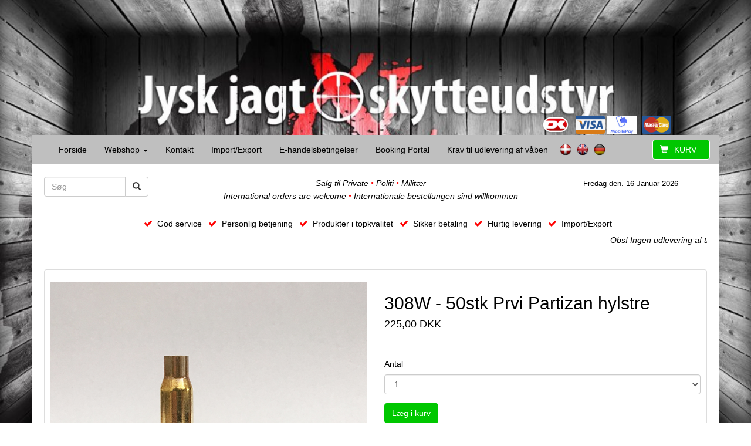

--- FILE ---
content_type: text/html; charset=UTF-8
request_url: https://www.jjsu.dk/shop/prvi-partizan-308w--50stk-hylstre/
body_size: 63698
content:
				
<!DOCTYPE html>
<html lang="en">
<head>
<title>308W Hylstre til genladning | K&oslash;b dem her &rArr; Jysk jagt og skytteudstyr</title>
<meta name="description" content="">
<META name="KEYWORDS" content="">

<meta charset="utf-8">
<meta http-equiv="X-UA-Compatible" content="IE=edge">
<meta name="viewport" content="width=device-width, initial-scale=1">
    
<script src="https://ajax.googleapis.com/ajax/libs/jquery/1.11.3/jquery.min.js"></script>
    
<!-- HTML5 shim and Respond.js for IE8 support of HTML5 elements and media queries -->
<!--[if lt IE 9]>
<script src="https://oss.maxcdn.com/html5shiv/3.7.2/html5shiv.min.js"></script>
<script src="https://oss.maxcdn.com/respond/1.4.2/respond.min.js"></script>
<![endif]-->

<script type="text/javascript" src="/components/smartmenus/jquery.smartmenus.js"></script>
<script type="text/javascript" src="/components/smartmenus/jquery.smartmenus.bootstrap.js"></script>

<script src="https://maxcdn.bootstrapcdn.com/bootstrap/3.3.5/js/bootstrap.min.js"></script>
<script src="https://maxcdn.bootstrapcdn.com/js/ie10-viewport-bug-workaround.js"></script>
<link href="https://maxcdn.bootstrapcdn.com/bootstrap/3.3.5/css/bootstrap.min.css" rel="stylesheet">

<link href="/components/smartmenus/smartmenus.css" rel="stylesheet">
	<style>
	@media (min-width: 769px) {.navbar-nav li a {height: 50px; line-height: 50px; padding-top: 0; font-size: 14px;}}
	@media (min-width: 769px) {.submenucolor {}}
	@media (max-width: 769px) {.submenucolor {color:#000000;}}
	.navbar-default {
            background-color: #bfbfbf;
        margin: 0px; padding: 0px; border:0px; border-radius: 0 !important; box-shadow: none; background-image: none;
	font-family: Arial;
	}
		.navbar-default .navbar-brand {
        color: #000000;
	}
		.navbar-default .navbar-brand:hover,
	.navbar-default .navbar-brand:focus {
    color: #000000;
	}
		.navbar-default .navbar-nav > li > a {
        color: #000000;
	}
	.navbar-default .navbar-nav > li > a:hover,
	.navbar-default .navbar-nav > li > a:focus {
       color: #000000;
	}
	.navbar-default .navbar-nav > .active > a, 
	.navbar-default .navbar-nav > .active > a:hover, 
	.navbar-default .navbar-nav > .active > a:focus {
         color: #050505;
         background-color: #ffffff;
	}
	.navbar-default .navbar-nav > .open > a, 
	.navbar-default .navbar-nav > .open > a:hover, 
	.navbar-default .navbar-nav > .open > a:focus {
         color: #000000;
            background-color: #bfbfbf;
    	}
	.menumargin {
    margin-top: 0px; margin-bottom:  0px;
	}
	.dropdown-menu > li > a { height: auto;}
	</style>

<style>
.navbar-inverse {margin: 0px; padding: 0px; border:0px; border-radius: 0 !important; box-shadow: none; background-image: none;}
.row {margin-top: 10px;}
.carousel-control.left, .carousel-control.right{background: none !important; filter: progid:none !important;}
.floatright {float: right;}
@media (max-width: 769px) {.ecommerceimage {margin-bottom: 10px;}}
@media (min-width: 769px) {.ecommerceimage {margin-bottom: 10px;}}
.ecommercetitleheight {white-space: nowrap; width: 100%; overflow: hidden; text-overflow: ellipsis;}
</style>


<link href="https://fonts.googleapis.com/css?family=Cormorant+Garamond" rel="stylesheet" type="text/css" />

<link type="text/css" rel="stylesheet" href="/components/lightgallery/dist/css/lightgallery.css" />
<script src="/components/lightgallery/dist/js/lightgallery.min.js"></script>
<script src="/components/lightgallery/dist/js/lg-thumbnail.min.js"></script>
<script src="/components/lightgallery/dist/js/lg-fullscreen.min.js"></script>
<script type="text/javascript">
    $(document).ready(function() {
        $('.imageselect').lightGallery({
    selector: '.item'
});
    });
</script>
<script src="https://use.fontawesome.com/9798b179c3.js"></script>

<!-- Global site tag (gtag.js) - Google Analytics -->
<script async src="https://www.googletagmanager.com/gtag/js?id=UA-190422917-1"></script>
<script>
  window.dataLayer = window.dataLayer || [];
  function gtag(){dataLayer.push(arguments);}
  gtag('js', new Date());

  gtag('config', 'UA-190422917-1');
</script><script type="text/javascript" src="/components/validator/validator.js"></script>
    
<style>
body {background-color: #ffffff; background: url('/upload/100517/16073-881093.jpg') no-repeat center center fixed; -webkit-background-size: cover; -moz-background-size: cover; -o-background-size: cover; background-size: cover;}
.container {max-width: 1170px;}
.defaulttextsettings {font-size:16px; color:#000000; font-family:arial;}
.btn-tobasket {border-color: #00c700; background-color: #00c700; color: #ffffff;}
.btn-tobasket:hover {border-color: #00c700; background-color: #00c700; color: #ffffff;}
.btn-more {border-color: #ff0000; background-color: #ff0000; color: #ffffff;}
.btn-more:hover {border-color: #ff0000; background-color: #ff0000; color: #ffffff;}
.ecommerce {color: #000000;}
.thumbnailbackground {}
.basketcolor {background-color: #00c700; border-color: #ffffff; color: #ffffff;}
.basketglyphiconcolor {color: #ffffff;}
.basketnumbercolor {background-color: #00c700; color: #ffffff;}</style>

</head>

<body>
	
													<div id="bookmark180149">
					<span class="hidden-xs"><div style='position: relative; width: 100%; height: 18vw;  background-color: #;'><div class='container' style='width: 100%; height: 100%;       '><div style="position: absolute; top: 15vw; left: 72vw; z-index: 1;">
	<span class="hidden-xs">					            		<span style="display: inline-block; position: relative; min-width: 30px; text-align: center; top: 5px; padding-left: 0px;"><img src="/images/icons/dankort.png" class="img-responsive center-block" style="width: 50px;" alt=""></span><span style="display: inline-block; position: relative; color: #000000; font-family: arial;font-size: 14px; text-align: left; top: 5px; padding-left: 0px;"></span>					            		<span style="display: inline-block; position: relative; min-width: 30px; text-align: center; top: 5px; padding-left: 5px;"><img src="/images/icons/visa.png" class="img-responsive center-block" style="width: 50px;" alt=""></span><span style="display: inline-block; position: relative; color: #000000; font-family: arial;font-size: 14px; text-align: left; top: 5px; padding-left: 0px;"></span>					            		<span style="display: inline-block; position: relative; min-width: 30px; text-align: center; top: 5px; padding-left: 0px;"><img src="/images/icons/mobilepay2.png" class="img-responsive center-block" style="width: 50px;" alt=""></span><span style="display: inline-block; position: relative; color: #000000; font-family: arial;font-size: 14px; text-align: left; top: 5px; padding-left: 0px;"></span>					            		<span style="display: inline-block; position: relative; min-width: 30px; text-align: center; top: 5px; padding-left: 5px;"><img src="/images/icons/mastercard.png" class="img-responsive center-block" style="width: 50px;" alt=""></span><span style="display: inline-block; position: relative; color: #000000; font-family: arial;font-size: 14px; text-align: left; top: 5px; padding-left: 0px;"></span></span>
</div>
</div></div>
</span>
<div>
<div class="container" style="background-color: #bfbfbf;">
		<div class="prefilledmenu180149">
    		<nav class="navbar navbar-default">
    		<div class="navbar-header" style="margin-right: -10px;">
      		<button type="button" class="navbar-toggle collapsed" data-toggle="collapse" data-target="#bs-example-navbar-collapse-1">
        	<span class="sr-only">Toggle navigation</span>
        	<span class="icon-bar"></span>
        	<span class="icon-bar"></span>
       	 	<span class="icon-bar"></span>
       	 	<span class="icon-bar"></span>
      		</button>
      		
      		      		<button type="button" class="navbar-toggle collapsed basketcolor" data-toggle="collapse" data-target="#collapse2">
        	<span class="sr-only">Shopping card</span>
        	<span class="glyphicon glyphicon-shopping-cart basketglyphiconcolor" style="margin-right: 5px;"></span> <span class="basketglyphiconcolor"></span>      		</button>
      		      		
      		      		<button type="button" class="navbar-toggle collapsed" data-toggle="collapse" data-target="#collapse3">
        	<i class="glyphicon glyphicon-search"></i>
      		</button>
      		  				
      		<span class="visible-xs">
      		<a class="navbar-brand" href="/usedomainurl/" target="_self"><img src='/upload/100517/thumb500-1183157mændhvideikon10x10.jpg' title='Jysk Jagt & Skytteudstyr' alt='Jysk Jagt & Skytteudstyr' class='1img-responsive img-rounded' style='max-height: 40px; margin-top: -7px;'></a>      		      		</span>
    		</div>
    		<div class="collapse navbar-collapse" id="bs-example-navbar-collapse-1">
      			      			      			<ul class='nav navbar-nav navbar-left'>
<li><a href='/usedomainurl/'>Forside</a></li>
<li><a href='/webshop/'>Webshop <span class='caret'></span></a>
<ul class='dropdown-menu'>
<li><a href='/vaaben--ammunition/'><span class='submenucolor'>V&aring;ben & Ammunition</span> <span class='caret'></span></a>
<ul class='dropdown-menu'>
<li><a href='/pistoler--nye--brugte/'><span class='submenucolor'>Pistoler - Nye & Brugte</span></a></li>

<li><a href='/revolver--nye--brugte/'><span class='submenucolor'>Revolvere - Nye & Brugte</span></a></li>

<li><a href='/militaerhistoriske-vaaben/'><span class='submenucolor'>Milit&aelig;r-historiske V&aring;ben</span></a></li>

<li><a href='/western--sortkrudts-vaaben/'><span class='submenucolor'>Western & Forlader v&aring;ben</span></a></li>

<li><a href='/rifler-grov-caliber/'><span class='submenucolor'>Rifler - Grov caliber</span></a></li>

<li><a href='/salonriffel-22lr/'><span class='submenucolor'>Salonriffel 22lr - 17Hmr</span></a></li>

<li><a href='/haglgevaerer/'><span class='submenucolor'>Haglgev&aelig;rer</span></a></li>

<li><a href='/luftvaaben--tilbehoer/'><span class='submenucolor'>Luftv&aring;ben & Tilbeh&oslash;r</span></a></li>

<li><a href='/riffel-ammunition/'><span class='submenucolor'>Riffel Ammunition</span></a></li>

<li><a href='/pistol--revolver-ammunition/'><span class='submenucolor'>Ammunition - Pistol & Revolver</span></a></li>

<li><a href='/haglpatroner/'><span class='submenucolor'>Haglpatroner</span></a></li>

<li><a href='/samler-ammunition/'><span class='submenucolor'>Samler Ammunition</span></a></li>

<li><a href='/percussions-caps--faenghaetter/'><span class='submenucolor'>Percussions Caps & F&aelig;ngh&aelig;tter</span></a></li>

<li><a href='/lyddaemper/'><span class='submenucolor'>Lydd&aelig;mper</span></a></li>

<li><a href='/deaktiverede-vaaben/'><span class='submenucolor'>Deaktiverede Milit&aelig;rhistoriske V&aring;ben</span></a></li>

<li><a href='/transport-vaaben--ammunition/'><span class='submenucolor'>Transport v&aring;ben & Ammunition</span></a></li>

</ul>
</li>

<li><a href='/jagt--skytteudstyr/'><span class='submenucolor'>Skytteudstyr & Tilbeh&oslash;r</span> <span class='caret'></span></a>
<ul class='dropdown-menu'>
<li><a href='/hoerevaern/'><span class='submenucolor'>H&oslash;rev&aelig;rn</span></a></li>
<li><a href='/skydebriller/'><span class='submenucolor'>Skydebriller</span></a></li>
<li><a href='/bipods--skydestoette/'><span class='submenucolor'>Bi-pods & Skydest&oslash;tte</span></a></li>
<li><a href='/skiveplastre/'><span class='submenucolor'>Skiveplastre</span></a></li>
<li><a href='/klikpatroner/'><span class='submenucolor'>Klikpatroner</span></a></li>
<li><a href='/sikkerhedsfaner/'><span class='submenucolor'>Sikkerhedspl&oslash;kker</span></a></li>
<li><a href='/armory-racks/'><span class='submenucolor'>Armory racks</span> <span class='caret'></span></a>
<ul class='dropdown-menu'>
<li><a href='/spoergsmaal-og-tips/'><span class='submenucolor'>Sp&oslash;rgsm&aring;l og Tips</span> <span class='caret'></span></a>
<ul class='dropdown-menu'>
</ul>
</li>
</ul>
</li>
<li><a href='/vaabenpleje/'><span class='submenucolor'>V&aring;benpleje & Rensegrej</span></a></li>
<li><a href='/pistolhylstre-og-magasinholdere/'><span class='submenucolor'>Pistolhylstre og Magasinholdere</span></a></li>
<li><a href='/speedloadere/'><span class='submenucolor'>Speedloader</span></a></li>
<li><a href='/pistol-tasker/'><span class='submenucolor'>Pistoltasker & Rangebags</span></a></li>
<li><a href='/riffel-pistoltasker--etuier/'><span class='submenucolor'>V&aring;bentasker - Riffel & Haglgev&aelig;r</span></a></li>
<li><a href='/bullet-crusher-110771/'><span class='submenucolor'>Bullet Crusher</span> <span class='caret'></span></a>
<ul class='dropdown-menu'>
</ul>
</li>
<li><a href='/skiver--maal/'><span class='submenucolor'>Skiver & Faldm&aring;l</span></a></li>
</ul>
</li>

<li><a href='/optik--afstandsmaalere/'><span class='submenucolor'>Optik & Afstandsm&aring;ler</span> <span class='caret'></span></a>
<ul class='dropdown-menu'>
<li><a href='/roedpunktsigter/'><span class='submenucolor'>R&oslash;dpunktsigter</span></a></li>
<li><a href='/sigtekikkert/'><span class='submenucolor'>Sigtekikkert</span></a></li>
<li><a href='/haandkikkert/'><span class='submenucolor'>H&aring;ndkikkert</span></a></li>
<li><a href='/afstandsmaaler/'><span class='submenucolor'>Afstandsm&aring;ler</span></a></li>
<li><a href='/montager/'><span class='submenucolor'>Montager</span></a></li>
<li><a href='/nat-kikkert/'><span class='submenucolor'>Nat Kikkert</span></a></li>
<li><a href='/udsigtskikkerter/'><span class='submenucolor'>Udsigtskikkerter</span></a></li>
<li><a href='/stativer/'><span class='submenucolor'>Stativer</span></a></li>
</ul>
</li>

<li><a href='/genladning/'><span class='submenucolor'>Genladning</span> <span class='caret'></span></a>
<ul class='dropdown-menu'>
<li><a href='/diesaet-og-sizers/'><span class='submenucolor'>Dies&aelig;t og sizers</span></a></li>
<li><a href='/stoebeforme/'><span class='submenucolor'>St&oslash;bet&aelig;nger & Forme</span></a></li>
<li><a href='/bly-bearbejdning/'><span class='submenucolor'>Bearbejdning af Bly</span></a></li>
<li><a href='/priming-toolstilbehoer/'><span class='submenucolor'>Priming Tools/Tilbeh&oslash;r</span></a></li>
<li><a href='/pressere-og-tilbehoer/'><span class='submenucolor'>Ladepresser og tilbeh&oslash;r</span></a></li>
<li><a href='/tumblere--granulat/'><span class='submenucolor'>Tumblere & Ultralydsrensere</span></a></li>
<li><a href='/krudtvaegte--haandtering/'><span class='submenucolor'>Krudtv&aelig;gte & H&aring;ndtering</span></a></li>
<li><a href='/diverse/'><span class='submenucolor'>Diverse</span></a></li>
<li><a href='/projektiler-og-blykugler/'><span class='submenucolor'>Projektiler</span></a></li>
<li><a href='/blykugler-/'><span class='submenucolor'>Blykugler Forlader</span></a></li>
<li><a href='/hylstre/'><span class='submenucolor'>Hylstre til genladning</span></a></li>
<li><a href='/ammunitions-aesker/'><span class='submenucolor'>Ammunitions &aelig;sker</span></a></li>
<li><a href='/litteratur/'><span class='submenucolor'>Litteratur</span></a></li>
<li><a href='/davide-pedersoli/'><span class='submenucolor'>Tilbeh&oslash;r Forlader</span> <span class='caret'></span></a>
<ul class='dropdown-menu'>
<li><a href='/rods--ramrods-accessories-/'><span class='submenucolor'>Rods & Ramrods accessories </span></a></li>

<li><a href='/powder-flasks-/'><span class='submenucolor'>Powder Flasks </span></a></li>

<li><a href='/loading-accessories-/'><span class='submenucolor'>Loading accessories </span></a></li>

<li><a href='/wrenches--nipples-/'><span class='submenucolor'>Wrenches & Nipples </span></a></li>

<li><a href='/loading--cleaning-sets/'><span class='submenucolor'>Loading & cleaning sets</span></a></li>

<li><a href='/professional-accessories-/'><span class='submenucolor'>Professional accessories </span></a></li>

<li><a href='/creedmoors--sights/'><span class='submenucolor'>Creedmoors & Sight's</span></a></li>
<li><a href='/shooting-accessories-/'><span class='submenucolor'>Shooting accessories </span></a></li>
</ul>
</li>
</ul>
</li>

<li><a href='/vaabendele/'><span class='submenucolor'>V&aring;bendele</span> <span class='caret'></span></a>
<ul class='dropdown-menu'>
<li><a href='/mauser-98--k98/'><span class='submenucolor'>Mauser 98 & K98</span></a></li>
<li><a href='/lee-enfield/'><span class='submenucolor'>Lee Enfield</span></a></li>
<li><a href='/mosin-nagant/'><span class='submenucolor'>Mosin Nagant</span></a></li>
<li><a href='/m1-garand/'><span class='submenucolor'>M1 Garand</span></a></li>
<li><a href='/us-m1-carbine/'><span class='submenucolor'>US M1 Carbine</span></a></li>
<li><a href='/remington-model-1917-/'><span class='submenucolor'>Remington Model 1917 </span></a></li>
<li><a href='/colt-1911/'><span class='submenucolor'>Colt 1911</span></a></li>
<li><a href='/beretta/'><span class='submenucolor'>Beretta</span></a></li>
<li><a href='/sig-p210-neuhausen--swiss/'><span class='submenucolor'>SIG P210 Swiss/Neuhausen</span></a></li>
<li><a href='/glock/'><span class='submenucolor'>Glock</span></a></li>
<li><a href='/cz/'><span class='submenucolor'>CZ</span></a></li>
<li><a href='/ar15-/'><span class='submenucolor'>AR15 </span></a></li>
<li><a href='/diverse-vaabendele/'><span class='submenucolor'>Diverse V&aring;bendele & Udstyr</span></a></li>
<li><a href='/magasiner/'><span class='submenucolor'>Magasiner & Laderammer</span></a></li>
<li><a href='/sigtemidler-pistol--revolver/'><span class='submenucolor'>Sigtemidler Pistol & Revolver</span></a></li>
<li><a href='/pistol-og-revolver-skaefter/'><span class='submenucolor'>Pistol og Revolver Sk&aelig;fter</span></a></li>
<li><a href='/toni-system/'><span class='submenucolor'>Toni System</span> <span class='caret'></span></a>
<ul class='dropdown-menu'>
<li><a href='/toni-system-1911/'><span class='submenucolor'>Toni System 1911</span></a></li>
<li><a href='/toni-system-glock/'><span class='submenucolor'>Toni System Glock</span></a></li>
<li><a href='/ar15m4m16/'><span class='submenucolor'>AR15-M4-M16</span></a></li>
</ul>
</li>
<li><a href='/des-unique-69/'><span class='submenucolor'>Des Unique 69</span></a></li>
</ul>
</li>

<li><a href='/vaabenskab--sikringsskab/'><span class='submenucolor'>V&aring;benskab & Sikringsskab</span></a></li>

<li><a href='/militaria-110745/'><span class='submenucolor'>Antik Militaria</span> <span class='caret'></span></a>
<ul class='dropdown-menu'>
<li><a href='/tysk-militaria-1--2-verdenskrig/'><span class='submenucolor'>Tysk Militaria 1 & 2 Verdenskrig</span></a></li>
<li><a href='/allieret-militaria-1--2-verdenskrig/'><span class='submenucolor'>Allieret Militaria 1 & 2 Verdenskrig</span></a></li>
<li><a href='/dansk-militaria/'><span class='submenucolor'>Dansk Militaria</span></a></li>
<li><a href='/blankvaaben-og-bajonetter/'><span class='submenucolor'>Blankv&aring;ben</span></a></li>
<li><a href='/diverse-militaria/'><span class='submenucolor'>Diverse Militaria</span></a></li>
<li><a href='/signalpistoler/'><span class='submenucolor'>Signalpistoler</span></a></li>
</ul>
</li>

<li><a href='/rodekassen/'><span class='submenucolor'>Rodekassen</span></a></li>

<li><a href='/gavekort/'><span class='submenucolor'>Gavekort</span></a></li>

<li><a href='/outdoor--survival/'><span class='submenucolor'>Outdoor & Survival</span></a></li>

<li><a href='/goatguns/'><span class='submenucolor'>GoatGuns</span></a></li>

</ul>
</li>
<li><a href='/kontakt/'>Kontakt</a></li>
<li><a href='/importexport/'>Import/Export</a></li>
<li><a href='/salgs--leveringsbetingelser/'>E-handelsbetingelser</a></li>
<li><a href='/online-booking-portal--jysk-jagt--skytteudstyr/'>Booking Portal</a></li>
<li><a href='/krav-til-udlevering-af-tilladelseskraevende-varer/'>Krav til udlevering af v&aring;ben</a></li>
</ul>      			      			      			      			      			<a href="/page.php?id=110690"><img src="/images/flag-da.png" style="padding-top: 15px; padding-left: 5px;" alt=""></a>      			<a href="/page.php?id=145154"><img src="/images/flag-en.png" style="padding-top: 15px; padding-left: 5px;" alt=""></a>      			<a href="/page.php?id=145156"><img src="/images/flag-de.png" style="padding-top: 15px; padding-left: 5px;" alt=""></a>      			      			      			      			      			<span class="hidden-xs">
      			<button type="button" class="btn btn-default navbar-btn navbar-right basketcolor"><div style="float: left; margin-right: 5px;"><i class="glyphicon glyphicon-shopping-cart basketglyphiconcolor"></i></div> <div style="float: left; padding: 0px 5px 0px 5px; border-radius: 3px;"></div> <div style="float: left; margin-left: 5px;">KURV</div></button>      			</span>
      			    		</div>
			</nav>
						<span class="visible-xs">
    		<div class="collapse navbar-collapse" id="collapse3">
      			<form id="defaultFormsearchmobile" name="defaultFormsearchmobile" method="post" action="/empty.php" class="form-horizontal">
    			<div class="form-group" style="margin-top: 15px; margin-bottom: 15px;">
				<div class="col-sm-12">
				<input type="text" class="form-control" name="search" placeholder="Søg" />
				</div>
				</div>
    			</form>
<script type="text/javascript">
var NameInFormTag = "defaultFormsearchmobile";
var ActionURL = "/search.php";
eval("document."+NameInFormTag+".action='"+ActionURL+"'");
</script>
    		</div>
			</nav>
			</span>
					</div>
</div>
</div>
			</div>									<div id="bookmark228302">
			<span class="hidden-xs">			<div style="position: relative; width: 100%;  margin-top: 0px; margin-bottom: -20px;">
	<div class="container" style="padding: 0px 20px 20px 20px; background-color: #ffffff;">
			<div class="row">
			<div class="col-sm-12">
			</div>
		</div>
		<div class="row">
															<div class="col-sm-2" style="padding: 0px 15px 0px 30px;">
																<form id="defaultFormsearch" name="defaultFormsearch" method="post" action="/empty.php" class="form-horizontal">
<div class="form-group">
	<div id="custom-search-input">
    	<div class="input-group" style="max-width: 200px;">
        <input type="text" name="search" class="search-query form-control" placeholder="Søg" />
         	<span class="input-group-btn">
            <button class="btn btn-default" type="submit">
            <span class=" glyphicon glyphicon-search"></span>
            </button>
             </span>
         </div>
	</div>
</div>
</form>

<script type="text/javascript">
var NameInFormTag = "defaultFormsearch";
var ActionURL = "/search.php";
eval("document."+NameInFormTag+".action='"+ActionURL+"'");
</script>									</div>
															<div class="col-sm-7" style="padding: 0px 15px 0px 95px;">
																<span class="defaulttextsettings"><p style="text-align: center;"><em><span style="font-family:Arial,Helvetica,sans-serif;"><span style="font-size:14px;">Salg til Private <span style="color:#ff0000;">•</span> Politi <span style="color:#ff0000;">•</span> Militær<br>
International orders are welcome&nbsp;<span style="color:#ff0000;">•</span> Internationale bestellungen sind willkommen</span></span></em></p>
</span>
									</div>
															<div class="col-sm-3" style="padding: 0px 15px 0px 15px;">
																<span class="defaulttextsettings"><p style="text-align: center;"><font face="Arial" size="2"><script>
var dayNames = new Array("Søndag","Mandag","Tirsdag","Onsdag","Torsdag","Fredag","L�rdag");
var monthNames = new
Array("Januar","Februar","Marts","April","Maj","Juni","Juli","August ","September","Oktober","November","December");
var nu = new Date();
var aar = nu.getYear();
var maaned = nu.getMonth();
var dag = nu.getDay();
var dato = nu.getDate();
var time = ((nu.getHours()< 10) ? "0" : " ") + nu.getHours();
var minut = ((nu.getMinutes()< 10) ? ":0" : ":") + nu.getMinutes();
var sekund = ((nu.getSeconds()< 10) ? ":0" : ":") + nu.getSeconds();
var aar = nu.getYear();
if (aar< 1900)
aar+=1900;
function visKlokken() {
var nu = new Date();
var time = nu.getHours();
var minut = nu.getMinutes();
var sekund = nu.getSeconds();
var klokken = ((time< 10) ? "0" : "") + time;
klokken += ((minut< 10) ? ":0" : ":") + minut;
klokken += ((sekund< 10) ? ":0" : ":") + sekund;
document.Ur.tekstbox.value = klokken;
timerID = setTimeout("visKlokken()", 1000);
}
</script> <SCRIPT LANGUAGE=JavaScript>
document.write(dayNames[dag]+" den. "+dato+" "+monthNames[maaned]+" "+aar);</SCRIPT> </font></p>
</span>
									</div>
																	</div>
		</div>	</div>	</span>					</div>									<div id="bookmark148507">
			<span class="hidden-xs">			<div style="position: relative; width: 100%; ">
	<div class="container" style="padding: 0px 20px 20px 20px; background-color: #ffffff;">
			<div class="row">
			<div class="col-sm-12">
			</div>
		</div>
		<div class="row">
															<div class="col-sm-12" style="background-color: ##horizontal##pull-center#; style='margin-top: -20px;margin-bottom: -20px;'">
																				<style>
	@media (max-width: 769px) {.mobilecss148507 {margin-top: 40px;}}
	@media (min-width: 769px) {.mobilecss148507 {margin-top: 0px;}}
</style>
<div class="row" style="margin: 0px -20px 0px -20px;">
	<div class="col-sm-12" style='margin-top: -20px;margin-bottom: -20px;'>
		<div class="row">
        		<div class="col-sm-12">
        			            		<div style="text-align: center;">
            		                  	                  	                  						            		<span style="display: inline-block; position: relative; min-width: 30px; text-align: center; top: 5px; padding-left: 0px;"><i class="fa fa-check" aria-hidden="true" style="font-size: 15px; color: #ff0000;"></i></span><span style="display: inline-block; position: relative; color: #000000; font-family: arial;font-size: 14px; text-align: left; top: 5px; padding-left: 0px;">God service</span>                  	            		                  	                  						            		<span style="display: inline-block; position: relative; min-width: 30px; text-align: center; top: 5px; padding-left: 0px;"><i class="fa fa-check" aria-hidden="true" style="font-size: 15px; color: #ff0000;"></i></span><span style="display: inline-block; position: relative; color: #000000; font-family: arial;font-size: 14px; text-align: left; top: 5px; padding-left: 0px;">Personlig betjening</span>                  	            		                  	                  						            		<span style="display: inline-block; position: relative; min-width: 30px; text-align: center; top: 5px; padding-left: 0px;"><i class="fa fa-check" aria-hidden="true" style="font-size: 15px; color: #ff0000;"></i></span><span style="display: inline-block; position: relative; color: #000000; font-family: arial;font-size: 14px; text-align: left; top: 5px; padding-left: 0px;">Produkter i topkvalitet</span>                  	            		                  	                  						            		<span style="display: inline-block; position: relative; min-width: 30px; text-align: center; top: 5px; padding-left: 0px;"><i class="fa fa-check" aria-hidden="true" style="font-size: 15px; color: #ff0000;"></i></span><span style="display: inline-block; position: relative; color: #000000; font-family: arial;font-size: 14px; text-align: left; top: 5px; padding-left: 0px;">Sikker betaling</span>                  	            		                  	                  						            		<span style="display: inline-block; position: relative; min-width: 30px; text-align: center; top: 5px; padding-left: 0px;"><i class="fa fa-check" aria-hidden="true" style="font-size: 15px; color: #ff0000;"></i></span><span style="display: inline-block; position: relative; color: #000000; font-family: arial;font-size: 14px; text-align: left; top: 5px; padding-left: 0px;">Hurtig levering</span>                  	            		                  	                  						            		<a href="/finansiering-sparxpres-/" target="_self"><span style="display: inline-block; position: relative; min-width: 30px; text-align: center; top: 5px; padding-left: 0px;"><i class="fa fa-check" aria-hidden="true" style="font-size: 15px; color: #ff0000;"></i></span><span style="display: inline-block; position: relative; color: #000000; font-family: arial;font-size: 14px; text-align: left; top: 5px; padding-left: 0px;">Import/Export</span></a>                  	            		          			          			</div>
          		</div>
		</div>
	</div>
</div>									</div>
																							</div>
		</div>	</div>	</span>					</div>									<div id="bookmark348990">
				<span class="visible-xs">		<div style="position: relative; width: 100%;  margin-top: 0px; margin-bottom: -30px;">
	<div class="container" style="padding: 0px 20px 20px 20px; background-color: #ffffff;">
			<div class="row">
			<div class="col-sm-12">
			</div>
		</div>
		<div class="row">
															<div class="col-sm-12" style=" style='padding: 20px 20px 20px 20px;'">
																				<div class="row" style="margin: 0px -20px 0px -20px;">
	<div class="col-sm-12" style='padding: 20px 20px 20px 20px;'>
		<div class="row">
        		<div class="col-sm-12">
            		<span class="defaulttextsettings"><!--useeditor--><p><span class="defaulttextsettings"><p style="text-align: center;"><span style="font-family:Arial,Helvetica,sans-serif;"><span style="font-size:14px;"><em>Salg til Private <span style="color:#ff0000;">•</span> Politi <span style="color:#ff0000;">•</span> Militær<br>
International orders are welcome&nbsp;<span style="color:#ff0000;">•</span> Internationale bestellungen sind willkommen</em></span></span></p>
</span></p></span>
          		</div>
		</div>
	</div>
</div>									</div>
																							</div>
		</div>	</div>		</span>				</div>									<div id="bookmark179725">
				<span class="visible-xs">		<div style="position: relative; width: 100%;  margin-top: -45px; margin-bottom: 0px;">
	<div class="container" style="padding: 0px 20px 20px 20px; background-color: #ffffff;">
			<div class="row">
			<div class="col-sm-12">
			</div>
		</div>
		<div class="row">
															<div class="col-sm-12" style="background-color: ##horizontal##pull-center#; style='margin-top: -20px;margin-bottom: -15px;'">
																				<style>
	@media (max-width: 769px) {.mobilecss179725 {margin-top: 40px;}}
	@media (min-width: 769px) {.mobilecss179725 {margin-top: 0px;}}
</style>
<div class="row" style="margin: 0px -20px 0px -20px;">
	<div class="col-sm-12" style='margin-top: -20px;margin-bottom: -15px;'>
		<div class="row">
        		<div class="col-sm-12">
        			            		<div style="text-align: center;">
            		                  	                  	                  						            		<span style="display: inline-block; position: relative; color: #000000; font-family: arial;font-size: 14px; text-align: left; top: 5px; padding-left: 0px;">God service</span>                  	            		                  	                  						            		<span style="display: inline-block; position: relative; min-width: 30px; text-align: center; top: 5px; padding-left: 0px;"><i class="fa fa-check" aria-hidden="true" style="font-size: 15px; color: #ff0000;"></i></span><span style="display: inline-block; position: relative; color: #000000; font-family: arial;font-size: 14px; text-align: left; top: 5px; padding-left: 0px;">Personlig betjening</span>                  	            		                  	                  						            		<span style="display: inline-block; position: relative; min-width: 30px; text-align: center; top: 5px; padding-left: 0px;"><i class="fa fa-check" aria-hidden="true" style="font-size: 15px; color: #ff0000;"></i></span><span style="display: inline-block; position: relative; color: #000000; font-family: arial;font-size: 14px; text-align: left; top: 5px; padding-left: 0px;">Hurtig levering</span>                  	            		                  	                  						            		<span style="display: inline-block; position: relative; min-width: 30px; text-align: center; top: 5px; padding-left: 0px;"><i class="fa fa-check" aria-hidden="true" style="font-size: 15px; color: #ff0000;"></i></span><span style="display: inline-block; position: relative; color: #000000; font-family: arial;font-size: 14px; text-align: left; top: 5px; padding-left: 0px;">Sikker betaling</span>                  	            		                  	                  						            		<span style="display: inline-block; position: relative; min-width: 30px; text-align: center; top: 5px; padding-left: 0px;"><i class="fa fa-check" aria-hidden="true" style="font-size: 15px; color: #ff0000;"></i></span><span style="display: inline-block; position: relative; color: #000000; font-family: arial;font-size: 14px; text-align: left; top: 5px; padding-left: 0px;">Import/Export</span>                  	            		                  	                  						            		<span style="display: inline-block; position: relative; min-width: 30px; text-align: center; top: 5px; padding-left: 0px;"><i class="fa fa-check" aria-hidden="true" style="font-size: 15px; color: #ff0000;"></i></span><span style="display: inline-block; position: relative; color: #000000; font-family: arial;font-size: 14px; text-align: left; top: 5px; padding-left: 0px;"></span>                  	            		          			          			</div>
          		</div>
		</div>
	</div>
</div>									</div>
																							</div>
		</div>	</div>		</span>				</div>									<div id="bookmark255600">
						<div style="position: relative; width: 100%; ">
	<div class="container" style="padding: 0px 20px 20px 20px; background-color: #ffffff;">
			<div class="row">
			<div class="col-sm-12">
			</div>
		</div>
		<div class="row">
															<div class="col-sm-12" style=" style='margin-top: -50px;margin-bottom: -50px;padding: 20px 20px 0px 20px;'">
																				<div class="row" style="margin: 0px -20px 0px -20px;">
	<div class="col-sm-12" style='margin-top: -50px;margin-bottom: -50px;padding: 20px 20px 0px 20px;'>
		<div class="row">
        		<div class="col-sm-12">
            		<span class="defaulttextsettings"><!--useeditor--><!--useeditor--><!--useeditor--><!--useeditor--><!--useeditor--><!--useeditor--><!--useeditor--><!--useeditor--><!--useeditor--><!--useeditor--><!--useeditor--><!--useeditor--><!--useeditor--><!--useeditor--><!--useeditor--><!--useeditor--><!--useeditor--><!--useeditor--><!--useeditor--><!--useeditor--><!--useeditor--><!--useeditor--><!--useeditor--><!--useeditor--><!--useeditor--><!--useeditor--><!--useeditor--><!--useeditor--><!--useeditor--><!--useeditor--><!--useeditor--><!--useeditor--><!--useeditor--><!--useeditor--><!--useeditor--><!--useeditor--><!--useeditor--><!--useeditor--><!--useeditor--><!--useeditor--><!--useeditor--><!--useeditor--><!--useeditor--><!--useeditor--><!--useeditor--><!--useeditor--><!--useeditor--><!--useeditor--><!--useeditor--><!--useeditor--><!--useeditor--><!--useeditor--><!--useeditor--><!--useeditor--><!--useeditor--><!--useeditor--><!--useeditor--><!--useeditor--><!--useeditor--><!--useeditor--><!--useeditor--><!--useeditor--><!--useeditor--><!--useeditor--><!--useeditor--><!--useeditor--><!--useeditor--><!--useeditor--><!--useeditor--><!--useeditor--><!--useeditor--><!--useeditor--><!--useeditor--><!--useeditor--><!--useeditor--><!--useeditor--><!--useeditor--><!--useeditor--><!--useeditor--><!--useeditor--><!--useeditor--><!--useeditor--><!--useeditor--><!--useeditor--><!--useeditor--><!--useeditor--><!--useeditor--><!--useeditor--><!--useeditor--><!--useeditor--><!--useeditor--><!--useeditor--><!--useeditor--><!--useeditor--><!--useeditor--><!--useeditor--><!--useeditor--><!--useeditor--><!--useeditor--><!--useeditor--><!--useeditor--><!--useeditor--><!--useeditor--><!--useeditor--><!--useeditor--><!--useeditor--><!--useeditor--><!--useeditor--><!--useeditor--><!--useeditor--><!--useeditor--><!--useeditor--><!--useeditor--><!--useeditor--><!--useeditor--><!--useeditor--><!--useeditor--><!--useeditor--><!--useeditor--><!--useeditor--><!--useeditor--><!--useeditor--><!--useeditor--><!--useeditor--><!--useeditor--><!--useeditor--><!--useeditor--><!--useeditor--><!--useeditor--><!--useeditor--><!--useeditor--><!--useeditor--><!--useeditor--><!--useeditor--><!--useeditor--><!--useeditor--><!--useeditor--><!--useeditor--><!--useeditor--><!--useeditor--><!--useeditor--><!--useeditor--><!--useeditor--><!--useeditor--><!--useeditor--><!--useeditor--><!--useeditor--><!--useeditor--><!--useeditor--><!--useeditor--><!--useeditor--><!--useeditor--><!--useeditor--><!--useeditor--><!--useeditor--><!--useeditor--><!--useeditor--><!--useeditor--><!--useeditor--><!--useeditor--><!--useeditor--><!--useeditor--><!--useeditor--><!--useeditor--><!--useeditor--><!--useeditor--><!--useeditor--><!--useeditor--><!--useeditor--><!--useeditor--><!--useeditor--><!--useeditor--><!--useeditor--><!--useeditor--><!--useeditor--><!--useeditor--><!--useeditor--><!--useeditor--><!--useeditor--><!--useeditor--><!--useeditor--><!--useeditor--><!--useeditor--><!--useeditor--><!--useeditor--><!--useeditor--><!--useeditor--><p><marquee behavior="scroll" onmouseout="this.setAttribute(SCROLLAMOUNT, 5); this.start()" onmouseover="this.setAttribute(SCROLLAMOUNT, 0); this.stop()" scrollamount="5">
<p><em><span style="font-size:14px;"><span style="font-family:Arial,Helvetica,sans-serif;">Obs! Ingen udlevering af tilladelseskrævende våben uden forudgående aftale.&nbsp; &nbsp; &nbsp; &nbsp; &nbsp; &nbsp; &nbsp; &nbsp; &nbsp; &nbsp; Book tid til afhentning "Click &amp; Collect"&nbsp; - Afhentning af tilladelses krævede våben eller fremvisning af tilladelses krævende våben&nbsp; &nbsp;&nbsp;<a href="https://jysk-jagt-skytteudstyr.planway.com" target="_blank">Book Her</a>&nbsp; &nbsp; &nbsp; &nbsp; &nbsp;&nbsp;Våben Købes:<b>&nbsp; </b>Brugte Pistoler, Revolvere, Militær-historiske våben, Bajonetter,&nbsp;Sabler, samt Militaria søges....&nbsp;</span></span></em></p>
</marquee></p></span>
          		</div>
		</div>
	</div>
</div>									</div>
																							</div>
		</div>	</div>						</div>																
	<div class="container" style="padding: 0px 20px 20px 20px; background-color: #fff;">
	<div class="thumbnail" style="padding: 0px 10px 10px 10px; margin-top: 20px;">
	<div class="row">
	<div class="col-sm-12">
				        		<div class="row">
			<div class="col-sm-6">
							<div class="imageselect">
				<a class="item" href="/upload/100517/1043908PriiPartisan308winHylstre.jpg"><img class="img-responsive" src="/upload/100517/1043908PriiPartisan308winHylstre.jpg" alt="308W - 50stk Prvi Partizan hylstre"></a>
								</div>
						</div>
			<div class="col-sm-6">
			<h2><div class="ecommerce">308W - 50stk Prvi Partizan hylstre</div></h2>
			<h4><div class="ecommerce">225,00 DKK</div></h4>
						<hr>
									<form id="defaultForm" method="post" action="/ecommerce/data/basket-new-product.php" class="form-horizontal">
            <input type="hidden" name="productid" value="199321">
                        <input type="hidden" name="variantid" value="0">
                        <input type="hidden" name="variant2id" value="0">
            			
									<div class="form-group">
			<div class="col-sm-12">
				<h5><div class="ecommerce">Antal</div></h5>
			</div>
			<div class="col-sm-12">
				<select class="form-control" name="numberproducts">
  					  					<option value="1">1</option>  					  					<option value="2">2</option>  					  					<option value="3">3</option>  					  					<option value="4">4</option>  					  					<option value="5">5</option>  					  					<option value="6">6</option>  					  					<option value="7">7</option>  					  					<option value="8">8</option>  					  					<option value="9">9</option>  					  					<option value="10">10</option>  					  					<option value="11">11</option>  					  					<option value="12">12</option>  					  					<option value="13">13</option>  					  					<option value="14">14</option>  					  					<option value="15">15</option>  					  					<option value="16">16</option>  					  					<option value="17">17</option>  					  					<option value="18">18</option>  					  					<option value="19">19</option>  					  					<option value="20">20</option>  					  					<option value="21">21</option>  					  					<option value="22">22</option>  					  					<option value="23">23</option>  					  					<option value="24">24</option>  					  					<option value="25">25</option>  					  					<option value="26">26</option>  					  					<option value="27">27</option>  					  					<option value="28">28</option>  					  					<option value="29">29</option>  					  					<option value="30">30</option>  					  					<option value="31">31</option>  					  					<option value="32">32</option>  					  					<option value="33">33</option>  					  					<option value="34">34</option>  					  					<option value="35">35</option>  					  					<option value="36">36</option>  					  					<option value="37">37</option>  					  					<option value="38">38</option>  					  					<option value="39">39</option>  					  					<option value="40">40</option>  					  					<option value="41">41</option>  					  					<option value="42">42</option>  					  					<option value="43">43</option>  					  					<option value="44">44</option>  					  					<option value="45">45</option>  					  					<option value="46">46</option>  					  					<option value="47">47</option>  					  					<option value="48">48</option>  					  					<option value="49">49</option>  					  					<option value="50">50</option>  					  					<option value="51">51</option>  					  					<option value="52">52</option>  					  					<option value="53">53</option>  					  					<option value="54">54</option>  					  					<option value="55">55</option>  					  					<option value="56">56</option>  					  					<option value="57">57</option>  					  					<option value="58">58</option>  					  					<option value="59">59</option>  					  					<option value="60">60</option>  					  					<option value="61">61</option>  					  					<option value="62">62</option>  					  					<option value="63">63</option>  					  					<option value="64">64</option>  					  					<option value="65">65</option>  					  					<option value="66">66</option>  					  					<option value="67">67</option>  					  					<option value="68">68</option>  					  					<option value="69">69</option>  					  					<option value="70">70</option>  					  					<option value="71">71</option>  					  					<option value="72">72</option>  					  					<option value="73">73</option>  					  					<option value="74">74</option>  					  					<option value="75">75</option>  					  					<option value="76">76</option>  					  					<option value="77">77</option>  					  					<option value="78">78</option>  					  					<option value="79">79</option>  					  					<option value="80">80</option>  					  					<option value="81">81</option>  					  					<option value="82">82</option>  					  					<option value="83">83</option>  					  					<option value="84">84</option>  					  					<option value="85">85</option>  					  					<option value="86">86</option>  					  					<option value="87">87</option>  					  					<option value="88">88</option>  					  					<option value="89">89</option>  					  					<option value="90">90</option>  					  					<option value="91">91</option>  					  					<option value="92">92</option>  					  					<option value="93">93</option>  					  					<option value="94">94</option>  					  					<option value="95">95</option>  					  					<option value="96">96</option>  					  					<option value="97">97</option>  					  					<option value="98">98</option>  					  					<option value="99">99</option>  					  					<option value="100">100</option>  					  					<option value="101">101</option>  					  					<option value="102">102</option>  					  					<option value="103">103</option>  					  					<option value="104">104</option>  					  					<option value="105">105</option>  					  					<option value="106">106</option>  					  					<option value="107">107</option>  					  					<option value="108">108</option>  					  					<option value="109">109</option>  					  					<option value="110">110</option>  					  					<option value="111">111</option>  					  					<option value="112">112</option>  					  					<option value="113">113</option>  					  					<option value="114">114</option>  					  					<option value="115">115</option>  					  					<option value="116">116</option>  					  					<option value="117">117</option>  					  					<option value="118">118</option>  					  					<option value="119">119</option>  					  					<option value="120">120</option>  					  					<option value="121">121</option>  					  					<option value="122">122</option>  					  					<option value="123">123</option>  					  					<option value="124">124</option>  					  					<option value="125">125</option>  					  					<option value="126">126</option>  					  					<option value="127">127</option>  					  					<option value="128">128</option>  					  					<option value="129">129</option>  					  					<option value="130">130</option>  					  					<option value="131">131</option>  					  					<option value="132">132</option>  					  					<option value="133">133</option>  					  					<option value="134">134</option>  					  					<option value="135">135</option>  					  					<option value="136">136</option>  					  					<option value="137">137</option>  					  					<option value="138">138</option>  					  					<option value="139">139</option>  					  					<option value="140">140</option>  					  					<option value="141">141</option>  					  					<option value="142">142</option>  					  					<option value="143">143</option>  					  					<option value="144">144</option>  					  					<option value="145">145</option>  					  					<option value="146">146</option>  					  					<option value="147">147</option>  					  					<option value="148">148</option>  					  					<option value="149">149</option>  					  					<option value="150">150</option>  					  					<option value="151">151</option>  					  					<option value="152">152</option>  					  					<option value="153">153</option>  					  					<option value="154">154</option>  					  					<option value="155">155</option>  					  					<option value="156">156</option>  					  					<option value="157">157</option>  					  					<option value="158">158</option>  					  					<option value="159">159</option>  					  					<option value="160">160</option>  					  					<option value="161">161</option>  					  					<option value="162">162</option>  					  					<option value="163">163</option>  					  					<option value="164">164</option>  					  					<option value="165">165</option>  					  					<option value="166">166</option>  					  					<option value="167">167</option>  					  					<option value="168">168</option>  					  					<option value="169">169</option>  					  					<option value="170">170</option>  					  					<option value="171">171</option>  					  					<option value="172">172</option>  					  					<option value="173">173</option>  					  					<option value="174">174</option>  					  					<option value="175">175</option>  					  					<option value="176">176</option>  					  					<option value="177">177</option>  					  					<option value="178">178</option>  					  					<option value="179">179</option>  					  					<option value="180">180</option>  					  					<option value="181">181</option>  					  					<option value="182">182</option>  					  					<option value="183">183</option>  					  					<option value="184">184</option>  					  					<option value="185">185</option>  					  					<option value="186">186</option>  					  					<option value="187">187</option>  					  					<option value="188">188</option>  					  					<option value="189">189</option>  					  					<option value="190">190</option>  					  					<option value="191">191</option>  					  					<option value="192">192</option>  					  					<option value="193">193</option>  					  					<option value="194">194</option>  					  					<option value="195">195</option>  					  					<option value="196">196</option>  					  					<option value="197">197</option>  					  					<option value="198">198</option>  					  					<option value="199">199</option>  					  					<option value="200">200</option>  					  					<option value="201">201</option>  					  					<option value="202">202</option>  					  					<option value="203">203</option>  					  					<option value="204">204</option>  					  					<option value="205">205</option>  					  					<option value="206">206</option>  					  					<option value="207">207</option>  					  					<option value="208">208</option>  					  					<option value="209">209</option>  					  					<option value="210">210</option>  					  					<option value="211">211</option>  					  					<option value="212">212</option>  					  					<option value="213">213</option>  					  					<option value="214">214</option>  					  					<option value="215">215</option>  					  					<option value="216">216</option>  					  					<option value="217">217</option>  					  					<option value="218">218</option>  					  					<option value="219">219</option>  					  					<option value="220">220</option>  					  					<option value="221">221</option>  					  					<option value="222">222</option>  					  					<option value="223">223</option>  					  					<option value="224">224</option>  					  					<option value="225">225</option>  					  					<option value="226">226</option>  					  					<option value="227">227</option>  					  					<option value="228">228</option>  					  					<option value="229">229</option>  					  					<option value="230">230</option>  					  					<option value="231">231</option>  					  					<option value="232">232</option>  					  					<option value="233">233</option>  					  					<option value="234">234</option>  					  					<option value="235">235</option>  					  					<option value="236">236</option>  					  					<option value="237">237</option>  					  					<option value="238">238</option>  					  					<option value="239">239</option>  					  					<option value="240">240</option>  					  					<option value="241">241</option>  					  					<option value="242">242</option>  					  					<option value="243">243</option>  					  					<option value="244">244</option>  					  					<option value="245">245</option>  					  					<option value="246">246</option>  					  					<option value="247">247</option>  					  					<option value="248">248</option>  					  					<option value="249">249</option>  					  					<option value="250">250</option>  					  					<option value="251">251</option>  					  					<option value="252">252</option>  					  					<option value="253">253</option>  					  					<option value="254">254</option>  					  					<option value="255">255</option>  					  					<option value="256">256</option>  					  					<option value="257">257</option>  					  					<option value="258">258</option>  					  					<option value="259">259</option>  					  					<option value="260">260</option>  					  					<option value="261">261</option>  					  					<option value="262">262</option>  					  					<option value="263">263</option>  					  					<option value="264">264</option>  					  					<option value="265">265</option>  					  					<option value="266">266</option>  					  					<option value="267">267</option>  					  					<option value="268">268</option>  					  					<option value="269">269</option>  					  					<option value="270">270</option>  					  					<option value="271">271</option>  					  					<option value="272">272</option>  					  					<option value="273">273</option>  					  					<option value="274">274</option>  					  					<option value="275">275</option>  					  					<option value="276">276</option>  					  					<option value="277">277</option>  					  					<option value="278">278</option>  					  					<option value="279">279</option>  					  					<option value="280">280</option>  					  					<option value="281">281</option>  					  					<option value="282">282</option>  					  					<option value="283">283</option>  					  					<option value="284">284</option>  					  					<option value="285">285</option>  					  					<option value="286">286</option>  					  					<option value="287">287</option>  					  					<option value="288">288</option>  					  					<option value="289">289</option>  					  					<option value="290">290</option>  					  					<option value="291">291</option>  					  					<option value="292">292</option>  					  					<option value="293">293</option>  					  					<option value="294">294</option>  					  					<option value="295">295</option>  					  					<option value="296">296</option>  					  					<option value="297">297</option>  					  					<option value="298">298</option>  					  					<option value="299">299</option>  					  					<option value="300">300</option>  					  					<option value="301">301</option>  					  					<option value="302">302</option>  					  					<option value="303">303</option>  					  					<option value="304">304</option>  					  					<option value="305">305</option>  					  					<option value="306">306</option>  					  					<option value="307">307</option>  					  					<option value="308">308</option>  					  					<option value="309">309</option>  					  					<option value="310">310</option>  					  					<option value="311">311</option>  					  					<option value="312">312</option>  					  					<option value="313">313</option>  					  					<option value="314">314</option>  					  					<option value="315">315</option>  					  					<option value="316">316</option>  					  					<option value="317">317</option>  					  					<option value="318">318</option>  					  					<option value="319">319</option>  					  					<option value="320">320</option>  					  					<option value="321">321</option>  					  					<option value="322">322</option>  					  					<option value="323">323</option>  					  					<option value="324">324</option>  					  					<option value="325">325</option>  					  					<option value="326">326</option>  					  					<option value="327">327</option>  					  					<option value="328">328</option>  					  					<option value="329">329</option>  					  					<option value="330">330</option>  					  					<option value="331">331</option>  					  					<option value="332">332</option>  					  					<option value="333">333</option>  					  					<option value="334">334</option>  					  					<option value="335">335</option>  					  					<option value="336">336</option>  					  					<option value="337">337</option>  					  					<option value="338">338</option>  					  					<option value="339">339</option>  					  					<option value="340">340</option>  					  					<option value="341">341</option>  					  					<option value="342">342</option>  					  					<option value="343">343</option>  					  					<option value="344">344</option>  					  					<option value="345">345</option>  					  					<option value="346">346</option>  					  					<option value="347">347</option>  					  					<option value="348">348</option>  					  					<option value="349">349</option>  					  					<option value="350">350</option>  					  					<option value="351">351</option>  					  					<option value="352">352</option>  					  					<option value="353">353</option>  					  					<option value="354">354</option>  					  					<option value="355">355</option>  					  					<option value="356">356</option>  					  					<option value="357">357</option>  					  					<option value="358">358</option>  					  					<option value="359">359</option>  					  					<option value="360">360</option>  					  					<option value="361">361</option>  					  					<option value="362">362</option>  					  					<option value="363">363</option>  					  					<option value="364">364</option>  					  					<option value="365">365</option>  					  					<option value="366">366</option>  					  					<option value="367">367</option>  					  					<option value="368">368</option>  					  					<option value="369">369</option>  					  					<option value="370">370</option>  					  					<option value="371">371</option>  					  					<option value="372">372</option>  					  					<option value="373">373</option>  					  					<option value="374">374</option>  					  					<option value="375">375</option>  					  					<option value="376">376</option>  					  					<option value="377">377</option>  					  					<option value="378">378</option>  					  					<option value="379">379</option>  					  					<option value="380">380</option>  					  					<option value="381">381</option>  					  					<option value="382">382</option>  					  					<option value="383">383</option>  					  					<option value="384">384</option>  					  					<option value="385">385</option>  					  					<option value="386">386</option>  					  					<option value="387">387</option>  					  					<option value="388">388</option>  					  					<option value="389">389</option>  					  					<option value="390">390</option>  					  					<option value="391">391</option>  					  					<option value="392">392</option>  					  					<option value="393">393</option>  					  					<option value="394">394</option>  					  					<option value="395">395</option>  					  					<option value="396">396</option>  					  					<option value="397">397</option>  					  					<option value="398">398</option>  					  					<option value="399">399</option>  					  					<option value="400">400</option>  					  					<option value="401">401</option>  					  					<option value="402">402</option>  					  					<option value="403">403</option>  					  					<option value="404">404</option>  					  					<option value="405">405</option>  					  					<option value="406">406</option>  					  					<option value="407">407</option>  					  					<option value="408">408</option>  					  					<option value="409">409</option>  					  					<option value="410">410</option>  					  					<option value="411">411</option>  					  					<option value="412">412</option>  					  					<option value="413">413</option>  					  					<option value="414">414</option>  					  					<option value="415">415</option>  					  					<option value="416">416</option>  					  					<option value="417">417</option>  					  					<option value="418">418</option>  					  					<option value="419">419</option>  					  					<option value="420">420</option>  					  					<option value="421">421</option>  					  					<option value="422">422</option>  					  					<option value="423">423</option>  					  					<option value="424">424</option>  					  					<option value="425">425</option>  					  					<option value="426">426</option>  					  					<option value="427">427</option>  					  					<option value="428">428</option>  					  					<option value="429">429</option>  					  					<option value="430">430</option>  					  					<option value="431">431</option>  					  					<option value="432">432</option>  					  					<option value="433">433</option>  					  					<option value="434">434</option>  					  					<option value="435">435</option>  					  					<option value="436">436</option>  					  					<option value="437">437</option>  					  					<option value="438">438</option>  					  					<option value="439">439</option>  					  					<option value="440">440</option>  					  					<option value="441">441</option>  					  					<option value="442">442</option>  					  					<option value="443">443</option>  					  					<option value="444">444</option>  					  					<option value="445">445</option>  					  					<option value="446">446</option>  					  					<option value="447">447</option>  					  					<option value="448">448</option>  					  					<option value="449">449</option>  					  					<option value="450">450</option>  					  					<option value="451">451</option>  					  					<option value="452">452</option>  					  					<option value="453">453</option>  					  					<option value="454">454</option>  					  					<option value="455">455</option>  					  					<option value="456">456</option>  					  					<option value="457">457</option>  					  					<option value="458">458</option>  					  					<option value="459">459</option>  					  					<option value="460">460</option>  					  					<option value="461">461</option>  					  					<option value="462">462</option>  					  					<option value="463">463</option>  					  					<option value="464">464</option>  					  					<option value="465">465</option>  					  					<option value="466">466</option>  					  					<option value="467">467</option>  					  					<option value="468">468</option>  					  					<option value="469">469</option>  					  					<option value="470">470</option>  					  					<option value="471">471</option>  					  					<option value="472">472</option>  					  					<option value="473">473</option>  					  					<option value="474">474</option>  					  					<option value="475">475</option>  					  					<option value="476">476</option>  					  					<option value="477">477</option>  					  					<option value="478">478</option>  					  					<option value="479">479</option>  					  					<option value="480">480</option>  					  					<option value="481">481</option>  					  					<option value="482">482</option>  					  					<option value="483">483</option>  					  					<option value="484">484</option>  					  					<option value="485">485</option>  					  					<option value="486">486</option>  					  					<option value="487">487</option>  					  					<option value="488">488</option>  					  					<option value="489">489</option>  					  					<option value="490">490</option>  					  					<option value="491">491</option>  					  					<option value="492">492</option>  					  					<option value="493">493</option>  					  					<option value="494">494</option>  					  					<option value="495">495</option>  					  					<option value="496">496</option>  					  					<option value="497">497</option>  					  					<option value="498">498</option>  					  					<option value="499">499</option>  					  					<option value="500">500</option>  									</select>
			</div>
			</div>
			
			<div class="form-group">
			<div class="col-sm-12">
								<button type="submit" class="btn btn-tobasket">Læg i kurv</button>
											</div>
			</div>
			</form>
									<hr>
			</div>
		</div>
		<div class="row">
			<div class="col-sm-12">
			<h5><div class="ecommerce">Beskrivelse</div></h5>
			<hr>
			<p>Prvi Partizan 308W - 50stk hylstre</p>
			</div>
		</div>
		<div class="row">
			<div class="col-sm-12">
			<a href="" class="btn btn-more" role="button">Tilbage</a>
			</div>
		</div>
			</div>
	</div>
	</div>
	</div>

	    
    <script type="text/javascript">
$(document).ready(function() {

    $('#defaultForm').bootstrapValidator({
        message: '',
        fields: {
            variantid: {
                message: '',
                validators: {
                    notEmpty: {
                        message: ''
                    },
                }
            }        }
    });
});
</script>
    
</body>
</html>

	

--- FILE ---
content_type: application/javascript
request_url: https://www.jjsu.dk/components/validator/validator.js
body_size: 32093
content:
/**
 * BootstrapValidator v0.2.2 (http://github.com/nghuuphuoc/bootstrapvalidator)
 *
 * A jQuery plugin to validate form fields. Use with Bootstrap 3
 *
 * @author      Nguyen Huu Phuoc <phuoc@huuphuoc.me>
 * @copyright   (c) 2013 Nguyen Huu Phuoc
 * @license     MIT
 */

(function($) {
    var BootstrapValidator = function(form, options) {
        this.$form = $(form);
        this.options = $.extend({}, BootstrapValidator.DEFAULT_OPTIONS, options);

        if ('disabled' == this.options.live) {
            // Don't disable the submit buttons if the live validating is disabled
            this.options.submitButtons = null;
        }

        this.invalidFields = {};
        this.xhrRequests = {};
        this.numPendingRequests = null;
        this.formSubmited = false;
        this.submitHandlerCalled = false;

        this._init();
    };

    // The default options
    BootstrapValidator.DEFAULT_OPTIONS = {
        // The form CSS class
        elementClass: 'bootstrap-validator-form',

        // Default invalid message
        message: 'This value is not valid',

        // The submit buttons selector
        // These buttons will be disabled when the form input are invalid
        submitButtons: 'button[type="submit"]',

        // The custom submit handler
        // It will prevent the form from the default submitting
        //
        //  submitHandler: function(validator, form) {
        //      - validator is the BootstrapValidator instance
        //      - form is the jQuery object present the current form
        //  }
        submitHandler: null,

        // Live validating. Can be one of 3 values:
        // - enabled: The plugin validates fields as soon as they are changed
        // - disabled: Disable the live validating. The error messages are only shown after the form is submitted
        // - submitted: The live validating is enabled after the form is submitted
        live: 'enabled',

        // Map the field name with validator rules
        fields: null
    };

    BootstrapValidator.prototype = {
        constructor: BootstrapValidator,

        /**
                 * Init form
                 */
        _init: function() {
            if (this.options.fields == null) {
                return;
            }

            var that = this;
            this.$form
            // Disable client side validation in HTML 5
            .attr('novalidate', 'novalidate')
            .addClass(this.options.elementClass)
            .on('submit', function(e) {
                that.formSubmited = true;
                if (that.options.fields) {
                    for (var field in that.options.fields) {
                        if (that.numPendingRequests > 0 || that.numPendingRequests == null) {
                            // Check if the field is valid
                            var $field = that.getFieldElement(field);
                            if ($field.data('bootstrapValidator.isValid') !== true) {
                                that.validateField(field);
                            }
                        }
                    }
                    if (!that.isValid()) {
                        that.$form.find(that.options.submitButtons).attr('disabled', 'disabled');
                        if ('submitted' == that.options.live) {
                            that.options.live = 'enabled';
                            that._setLiveValidating();
                        }

                        // Focus to the first invalid field
                        for (var i in that.invalidFields) {
                            that.getFieldElement(i).focus();
                            break;
                        }

                        e.preventDefault();
                    } else {
                        if (!that.submitHandlerCalled && that.options.submitHandler && 'function' == typeof that.options.submitHandler) {
                            // Avoid calling submitHandler recursively
                            // in the case user call form.submit() right inside the submitHandler()
                            that.submitHandlerCalled = true;
                            that.options.submitHandler.call(that, that, that.$form);
                            return false;
                        }
                    }
                }
            });

            for (var field in this.options.fields) {
                this._initField(field);
            }

            this._setLiveValidating();
        },

        /**
                 * Enable live validating
                 */
        _setLiveValidating: function() {
            if ('enabled' == this.options.live) {
                var that = this;
                // Since this should be called once, I have to disable the live validating mode
                this.options.live = 'disabled';

                for (var field in this.options.fields) {
                    (function(field) {
                        var $field = that.getFieldElement(field);
                        if ($field) {
                            var type = $field.attr('type'),
                            event = ('checkbox' == type || 'radio' == type || 'SELECT' == $field.get(0).tagName) ? 'change' : 'keyup';
                            $field.on(event, function() {
                                that.formSubmited = false;
                                that.validateField(field);
                            });
                        }
                    })(field);
                }
            }
        },

        /**
                 * Init field
                 *
                 * @param {String} field The field name
                 */
        _initField: function(field) {
            if (this.options.fields[field] == null || this.options.fields[field].validators == null) {
                return;
            }

            var $field = this.getFieldElement(field);
            if (null == $field) {
                return;
            }

            // Create a help block element for showing the error
            var that = this,
            $parent = $field.parents('.form-group'),
            helpBlock = $parent.find('.help-block');

            if (helpBlock.length == 0) {
                var $small = $('<small/>').addClass('help-block').css('display', 'none').appendTo($parent);
                $field.data('bootstrapValidator.error', $small);

                // Calculate the number of columns of the label/field element
                // Then set offset to the help block element
                var label, cssClasses, offset, size;
                if (label = $parent.find('label').get(0)) {
                    cssClasses = $(label).attr('class').split(' ');
                    for (var i = 0; i < cssClasses.length; i++) {
                        if (/^col-(xs|sm|md|lg)-\d+$/.test(cssClasses[i])) {
                            offset = cssClasses[i].substr(7);
                            size = cssClasses[i].substr(4, 2);
                            break;
                        }
                    }
                } else {
                    cssClasses = $parent.children().eq(0).attr('class').split(' ');
                    for (var i = 0; i < cssClasses.length; i++) {
                        if (/^col-(xs|sm|md|lg)-offset-\d+$/.test(cssClasses[i])) {
                            offset = cssClasses[i].substr(14);
                            size = cssClasses[i].substr(4, 2);
                            break;
                        }
                    }
                }
                if (size && offset) {
                    $small.addClass(['col-', size, '-offset-', offset].join(''))
                    .addClass(['col-', size, '-', 12 - offset].join(''));
                }
            } else {
                $field.data('bootstrapValidator.error', helpBlock.eq(0));
            }
        },

        /**
                 * Get field element
                 *
                 * @param {String} field The field name
                 * @returns {jQuery}
                 */
        getFieldElement: function(field) {
            var fields = this.$form.find('[name="' + field + '"]');
            return (fields.length == 0) ? null : $(fields[0]);
        },

        /**
                 * Validate given field
                 *
                 * @param {String} field The field name
                 */
        validateField: function(field) {
            var $field = this.getFieldElement(field);
            if (null == $field) {
                // Return if cannot find the field with given name
                return;
            }
            var that = this,
            validators = that.options.fields[field].validators;
            for (var validatorName in validators) {
                if (!$.fn.bootstrapValidator.validators[validatorName]) {
                    continue;
                }
                var isValid = $.fn.bootstrapValidator.validators[validatorName].validate(that, $field, validators[validatorName]);
                if (isValid === false) {
                    that.showError($field, validatorName);
                    break;
                } else if (isValid === true) {
                    that.removeError($field);
                }
            }
        },

        /**
                 * Show field error
                 *
                 * @param {jQuery} $field The field element
                 * @param {String} validatorName
                 */
        showError: function($field, validatorName) {
            var field = $field.attr('name'),
            validator = this.options.fields[field].validators[validatorName],
            message = validator.message || this.options.message,
            $parent = $field.parents('.form-group');

            this.invalidFields[field] = true;

            // Add has-error class to parent element
            $parent.removeClass('has-success').addClass('has-error');

            $field.data('bootstrapValidator.error').html(message).show();

            this.$form.find(this.options.submitButtons).attr('disabled', 'disabled');
        },

        /**
                 * Remove error from given field
                 *
                 * @param {jQuery} $field The field element
                 */
        removeError: function($field) {
            delete this.invalidFields[$field.attr('name')];
            $field.parents('.form-group').removeClass('has-error').addClass('has-success');
            $field.data('bootstrapValidator.error').hide();
            this.$form.find(this.options.submitButtons).removeAttr('disabled');
        },

        /**
                 * Start remote checking
                 *
                 * @param {jQuery} $field The field element
                 * @param {String} validatorName
                 * @param {XMLHttpRequest} xhr
                 */
        startRequest: function($field, validatorName, xhr) {
            var field = $field.attr('name');

            $field.data('bootstrapValidator.isValid', false);
            this.$form.find(this.options.submitButtons).attr('disabled', 'disabled');

            if (this.numPendingRequests == null) {
                this.numPendingRequests = 0;
            }
            this.numPendingRequests++;
            // Abort the previous request
            if (!this.xhrRequests[field]) {
                this.xhrRequests[field] = {};
            }

            if (this.xhrRequests[field][validatorName]) {
                this.numPendingRequests--;
                this.xhrRequests[field][validatorName].abort();
            }
            this.xhrRequests[field][validatorName] = xhr;
        },

        /**
                 * Complete remote checking
                 *
                 * @param {jQuery} $field The field element
                 * @param {String} validatorName
                 * @param {Boolean} isValid
                 */
        completeRequest: function($field, validatorName, isValid) {
            if (isValid === false) {
                this.showError($field, validatorName);
            } else if (isValid === true) {
                this.removeError($field);
                $field.data('bootstrapValidator.isValid', true);
            }

            var field = $field.attr('name');

            delete this.xhrRequests[field][validatorName];

            this.numPendingRequests--;
            if (this.numPendingRequests <= 0) {
                this.numPendingRequests = 0;
                if (this.formSubmited) {
                    if (!this.submitHandlerCalled && this.options.submitHandler && 'function' == typeof this.options.submitHandler) {
                        this.submitHandlerCalled = true;
                        this.options.submitHandler.call(this, this, this.$form);
                    } else {
                        this.$form.submit();
                    }
                }
            }
        },

        /**
                 * Check the form validity
                 *
                 * @returns {Boolean}
                 */
        isValid: function() {
            if (this.numPendingRequests > 0) {
                return false;
            }
            for (var field in this.invalidFields) {
                if (this.invalidFields[field]) {
                    return false;
                }
            }
            return true;
        }
    };

    // Plugin definition
    $.fn.bootstrapValidator = function(options) {
        return this.each(function() {
            var $this = $(this), data = $this.data('bootstrapValidator');
            if (!data) {
                $this.data('bootstrapValidator', (data = new BootstrapValidator(this, options)));
            }
        });
    };

    // Available validators
    $.fn.bootstrapValidator.validators = {};

    $.fn.bootstrapValidator.Constructor = BootstrapValidator;
}(window.jQuery));;
(function($) {
    $.fn.bootstrapValidator.validators.between = {
        /**
                 * Return true if the input value is between (strictly or not) two given numbers
                 *
                 * @param {BootstrapValidator} validator The validator plugin instance
                 * @param {jQuery} $field Field element
                 * @param {Object} options Can consist of the following keys:
                 * - min
                 * - max
                 * - inclusive [optional]: Can be true or false. Default is true
                 * - message: The invalid message
                 * @returns {Boolean}
                 */
        validate: function(validator, $field, options) {
            var value = parseFloat($field.val());
            return (options.inclusive === true)
            ? (value > options.min && value < options.max)
            : (value >= options.min && value <= options.max);
        }
    };
}(window.jQuery));;
(function($) {
    $.fn.bootstrapValidator.validators.callback = {
        /**
                 * Return result from the callback method
                 *
                 * @param {BootstrapValidator} validator The validator plugin instance
                 * @param {jQuery} $field Field element
                 * @param {Object} options Can consist of the following keys:
                 * - callback: The callback method that passes 2 parameters:
                 *      callback: function(fieldValue, validator) {
                 *          // fieldValue is the value of field
                 *          // validator is instance of BootstrapValidator
                 *      }
                 * - message: The invalid message
                 * @returns {Boolean}
                 */
        validate: function(validator, $field, options) {
            var value = $field.val();
            if (options.callback && 'function' == typeof options.callback) {
                return options.callback.call(this, value, this);
            }
            return true;
        }
    };
}(window.jQuery));;
(function($) {
    $.fn.bootstrapValidator.validators.creditCard = {
        /**
                 * Return true if the input value is valid credit card number
                 * Based on https://gist.github.com/DiegoSalazar/4075533
                 *
                 * @param {BootstrapValidator} validator The validator plugin instance
                 * @param {jQuery} $field Field element
                 * @param {Object} options Can consist of the following key:
                 * - message: The invalid message
                 * @returns {Boolean}
                 */
        validate: function(validator, $field, options) {
            var value = $field.val();

            // Accept only digits, dashes or spaces
            if (/[^0-9-\s]+/.test(value)) {
                return false;
            }

            // The Luhn Algorithm
            // http://en.wikipedia.org/wiki/Luhn
            value = value.replace(/\D/g, '');
            var check = 0, digit = 0, even = false, length = value.length;

            for (var n = length - 1; n >= 0; n--) {
                digit = parseInt(value.charAt(n), 10);

                if (even) {
                    if ((digit *= 2) > 9) {
                        digit -= 9;
                    }
                }

                check += digit;
                even = !even;
            }

            return (check % 10) == 0;
        }
    };
}(window.jQuery));;
(function($) {
    $.fn.bootstrapValidator.validators.different = {
        /**
                 * Return true if the input value is different with given field's value
                 *
                 * @param {BootstrapValidator} validator The validator plugin instance
                 * @param {jQuery} $field Field element
                 * @param {Object} options Consists of the following key:
                 * - field: The name of field that will be used to compare with current one
                 * @returns {Boolean}
                 */
        validate: function(validator, $field, options) {
            var value = $field.val(),
            $compareWith = validator.getFieldElement(options.field);
            if ($compareWith && value != $compareWith.val()) {
                validator.removeError($compareWith);
                return true;
            } else {
                return false;
            }
        }
    };
}(window.jQuery));;
(function($) {
    $.fn.bootstrapValidator.validators.digits = {
        /**
                 * Return true if the input value contains digits only
                 *
                 * @param {BootstrapValidator} validator Validate plugin instance
                 * @param {jQuery} $field Field element
                 * @param {Object} options
                 * @returns {Boolean}
                 */
        validate: function(validator, $field, options) {
            return /^\d+$/.test($field.val());
        }
    }
}(window.jQuery));;
(function($) {
    $.fn.bootstrapValidator.validators.emailAddress = {
        /**
                 * Return true if and only if the input value is a valid email address
                 *
                 * @param {BootstrapValidator} validator Validate plugin instance
                 * @param {jQuery} $field Field element
                 * @param {Object} options
                 * @returns {Boolean}
                 */
        validate: function(validator, $field, options) {
            var value = $field.val(),
            // Email address regular expression
            // http://stackoverflow.com/questions/46155/validate-email-address-in-javascript
            emailRegExp = /^(([^<>()[\]\\.,;:\s@\"]+(\.[^<>()[\]\\.,;:\s@\"]+)*)|(\".+\"))@((\[[0-9]{1,3}\.[0-9]{1,3}\.[0-9]{1,3}\.[0-9]{1,3}\])|(([a-zA-Z\-0-9]+\.)+[a-zA-Z]{2,}))$/;
            return emailRegExp.test(value);
        }
    }
}(window.jQuery));;
(function($) {
    $.fn.bootstrapValidator.validators.greaterThan = {
        /**
                 * Return true if the input value is greater than or equals to given number
                 *
                 * @param {BootstrapValidator} validator Validate plugin instance
                 * @param {jQuery} $field Field element
                 * @param {Object} options Can consist of the following keys:
                 * - value: The number used to compare to
                 * - inclusive [optional]: Can be true or false. Default is true
                 * - message: The invalid message
                 * @returns {Boolean}
                 */
        validate: function(validator, $field, options) {
            var value = parseFloat($field.val());
            return (options.inclusive === true) ? (value > options.value) : (value >= options.value);
        }
    }
}(window.jQuery));;
(function($) {
    $.fn.bootstrapValidator.validators.hexColor = {
        /**
                 * Return true if the input value is a valid hex color
                 *
                 * @param {BootstrapValidator} validator The validator plugin instance
                 * @param {jQuery} $field Field element
                 * @param {Object} options Can consist of the following keys:
                 * - message: The invalid message
                 * @returns {Boolean}
                 */
        validate: function(validator, $field, options) {
            var value = $field.val();
            return /(^#[0-9A-F]{6}$)|(^#[0-9A-F]{3}$)/i.test(value);
        }
    };
}(window.jQuery));;
(function($) {
    $.fn.bootstrapValidator.validators.identical = {
        /**
                 * Check if input value equals to value of particular one
                 *
                 * @param {BootstrapValidator} validator The validator plugin instance
                 * @param {jQuery} $field Field element
                 * @param {Object} options Consists of the following key:
                 * - field: The name of field that will be used to compare with current one
                 * @returns {Boolean}
                 */
        validate: function(validator, $field, options) {
            var value = $field.val(),
            $compareWith = validator.getFieldElement(options.field);
            if ($compareWith && value == $compareWith.val()) {
                validator.removeError($compareWith);
                return true;
            } else {
                return false;
            }
        }
    };
}(window.jQuery));;
(function($) {
    $.fn.bootstrapValidator.validators.lessThan = {
        /**
                 * Return true if the input value is less than or equal to given number
                 *
                 * @param {BootstrapValidator} validator The validator plugin instance
                 * @param {jQuery} $field Field element
                 * @param {Object} options Can consist of the following keys:
                 * - value: The number used to compare to
                 * - inclusive [optional]: Can be true or false. Default is true
                 * - message: The invalid message
                 * @returns {Boolean}
                 */
        validate: function(validator, $field, options) {
            var value = parseFloat($field.val());
            return (options.inclusive === true) ? (value < options.value) : (value <= options.value);
        }
    };
}(window.jQuery));;
(function($) {
    $.fn.bootstrapValidator.validators.notEmpty = {
        /**
                 * Check if input value is empty or not
                 *
                 * @param {BootstrapValidator} validator The validator plugin instance
                 * @param {jQuery} $field Field element
                 * @param {Object} options
                 * @returns {Boolean}
                 */
        validate: function(validator, $field, options) {
            var type = $field.attr('type');
            return ('checkbox' == type || 'radio' == type) ? $field.is(':checked') : ($.trim($field.val()) != '');
        }
    };
}(window.jQuery));;
(function($) {
    $.fn.bootstrapValidator.validators.regexp = {
        /**
                 * Check if the element value matches given regular expression
                 *
                 * @param {BootstrapValidator} validator The validator plugin instance
                 * @param {jQuery} $field Field element
                 * @param {Object} options Consists of the following key:
                 * - regexp: The regular expression you need to check
                 * @returns {Boolean}
                 */
        validate: function(validator, $field, options) {
            var value = $field.val();
            return options.regexp.test(value);
        }
    };
}(window.jQuery));;
(function($) {
    $.fn.bootstrapValidator.validators.remote = {
        /**
                 * Request a remote server to check the input value
                 *
                 * @param {BootstrapValidator} validator Plugin instance
                 * @param {jQuery} $field Field element
                 * @param {Object} options Can consist of the following keys:
                 * - url
                 * - data [optional]: By default, it will take the value
                 *  {
                 *      <fieldName>: <fieldValue>
                 *  }
                 * - message: The invalid message
                 * @returns {String}
                 */
        validate: function(validator, $field, options) {
            var value = $field.val(), name = $field.attr('name'), data = options.data;
            if (data == null) {
                data = {};
            }
            data[name] = value;
            var xhr = $.ajax({
                type: 'POST',
                url: options.url,
                dataType: 'json',
                data: data
            }).success(function(response) {
                var isValid = response.valid === true || response.valid === 'true';
                validator.completeRequest($field, 'remote', isValid);
            });
            validator.startRequest($field, 'remote', xhr);

            return 'pending';
        }
    };
}(window.jQuery));;
(function($) {
    $.fn.bootstrapValidator.validators.stringLength = {
        /**
                 * Check if the length of element value is less or more than given number
                 *
                 * @param {BootstrapValidator} validator The validator plugin instance
                 * @param {jQuery} $field Field element
                 * @param {Object} options Consists of following keys:
                 * - min
                 * - max
                 * At least one of two keys is required
                 * @returns {Boolean}
                 */
        validate: function(validator, $field, options) {
            var value = $.trim($field.val()), length = value.length;
            if ((options.min && length < options.min) || (options.max && length > options.max)) {
                return false;
            }

            return true;
        }
    };
}(window.jQuery));;
(function($) {
    $.fn.bootstrapValidator.validators.uri = {
        /**
                 * Return true if the input value is a valid URL
                 *
                 * @param {BootstrapValidator} validator The validator plugin instance
                 * @param {jQuery} $field Field element
                 * @param {Object} options
                 * @returns {Boolean}
                 */
        validate: function(validator, $field, options) {
            // Credit to https://gist.github.com/dperini/729294
            //
            // Regular Expression for URL validation
            //
            // Author: Diego Perini
            // Updated: 2010/12/05
            //
            // the regular expression composed & commented
            // could be easily tweaked for RFC compliance,
            // it was expressly modified to fit & satisfy
            // these test for an URL shortener:
            //
            //   http://mathiasbynens.be/demo/url-regex
            //
            // Notes on possible differences from a standard/generic validation:
            //
            // - utf-8 char class take in consideration the full Unicode range
            // - TLDs have been made mandatory so single names like "localhost" fails
            // - protocols have been restricted to ftp, http and https only as requested
            //
            // Changes:
            //
            // - IP address dotted notation validation, range: 1.0.0.0 - 223.255.255.255
            //   first and last IP address of each class is considered invalid
            //   (since they are broadcast/network addresses)
            //
            // - Added exclusion of private, reserved and/or local networks ranges
            //
            // Compressed one-line versions:
            //
            // Javascript version
            //
            // /^(?:(?:https?|ftp):\/\/)(?:\S+(?::\S*)?@)?(?:(?!10(?:\.\d{1,3}){3})(?!127(?:\.\d{1,3}){3})(?!169\.254(?:\.\d{1,3}){2})(?!192\.168(?:\.\d{1,3}){2})(?!172\.(?:1[6-9]|2\d|3[0-1])(?:\.\d{1,3}){2})(?:[1-9]\d?|1\d\d|2[01]\d|22[0-3])(?:\.(?:1?\d{1,2}|2[0-4]\d|25[0-5])){2}(?:\.(?:[1-9]\d?|1\d\d|2[0-4]\d|25[0-4]))|(?:(?:[a-z\u00a1-\uffff0-9]+-?)*[a-z\u00a1-\uffff0-9]+)(?:\.(?:[a-z\u00a1-\uffff0-9]+-?)*[a-z\u00a1-\uffff0-9]+)*(?:\.(?:[a-z\u00a1-\uffff]{2,})))(?::\d{2,5})?(?:\/[^\s]*)?$/i
            //
            // PHP version
            //
            // _^(?:(?:https?|ftp)://)(?:\S+(?::\S*)?@)?(?:(?!10(?:\.\d{1,3}){3})(?!127(?:\.\d{1,3}){3})(?!169\.254(?:\.\d{1,3}){2})(?!192\.168(?:\.\d{1,3}){2})(?!172\.(?:1[6-9]|2\d|3[0-1])(?:\.\d{1,3}){2})(?:[1-9]\d?|1\d\d|2[01]\d|22[0-3])(?:\.(?:1?\d{1,2}|2[0-4]\d|25[0-5])){2}(?:\.(?:[1-9]\d?|1\d\d|2[0-4]\d|25[0-4]))|(?:(?:[a-z\x{00a1}-\x{ffff}0-9]+-?)*[a-z\x{00a1}-\x{ffff}0-9]+)(?:\.(?:[a-z\x{00a1}-\x{ffff}0-9]+-?)*[a-z\x{00a1}-\x{ffff}0-9]+)*(?:\.(?:[a-z\x{00a1}-\x{ffff}]{2,})))(?::\d{2,5})?(?:/[^\s]*)?$_iuS
            var urlExp = new RegExp(
            "^" +
            // protocol identifier
            "(?:(?:https?|ftp)://)" +
            // user:pass authentication
            "(?:\\S+(?::\\S*)?@)?" +
            "(?:" +
            // IP address exclusion
            // private & local networks
            "(?!10(?:\\.\\d{1,3}){3})" +
            "(?!127(?:\\.\\d{1,3}){3})" +
            "(?!169\\.254(?:\\.\\d{1,3}){2})" +
            "(?!192\\.168(?:\\.\\d{1,3}){2})" +
            "(?!172\\.(?:1[6-9]|2\\d|3[0-1])(?:\\.\\d{1,3}){2})" +
            // IP address dotted notation octets
            // excludes loopback network 0.0.0.0
            // excludes reserved space >= 224.0.0.0
            // excludes network & broacast addresses
            // (first & last IP address of each class)
            "(?:[1-9]\\d?|1\\d\\d|2[01]\\d|22[0-3])" +
            "(?:\\.(?:1?\\d{1,2}|2[0-4]\\d|25[0-5])){2}" +
            "(?:\\.(?:[1-9]\\d?|1\\d\\d|2[0-4]\\d|25[0-4]))" +
            "|" +
            // host name
            "(?:(?:[a-z\\u00a1-\\uffff0-9]+-?)*[a-z\\u00a1-\\uffff0-9]+)" +
            // domain name
            "(?:\\.(?:[a-z\\u00a1-\\uffff0-9]+-?)*[a-z\\u00a1-\\uffff0-9]+)*" +
            // TLD identifier
            "(?:\\.(?:[a-z\\u00a1-\\uffff]{2,}))" +
            ")" +
            // port number
            "(?::\\d{2,5})?" +
            // resource path
            "(?:/[^\\s]*)?" +
            "$", "i"
            );
            return urlExp.test($field.val());
        }
    };
}(window.jQuery));;
(function($) {
    $.fn.bootstrapValidator.validators.usZipCode = {
        /**
                 * Return true if and only if the input value is a valid US zip code
                 *
                 * @param {BootstrapValidator} validator The validator plugin instance
                 * @param {jQuery} $field Field element
                 * @param {Object} options
                 * @returns {Boolean}
                 */
        validate: function(validateInstance, $field, options) {
            var value = $field.val();
            return /^\d{5}([\-]\d{4})?$/.test(value);
        }
    };
}(window.jQuery));